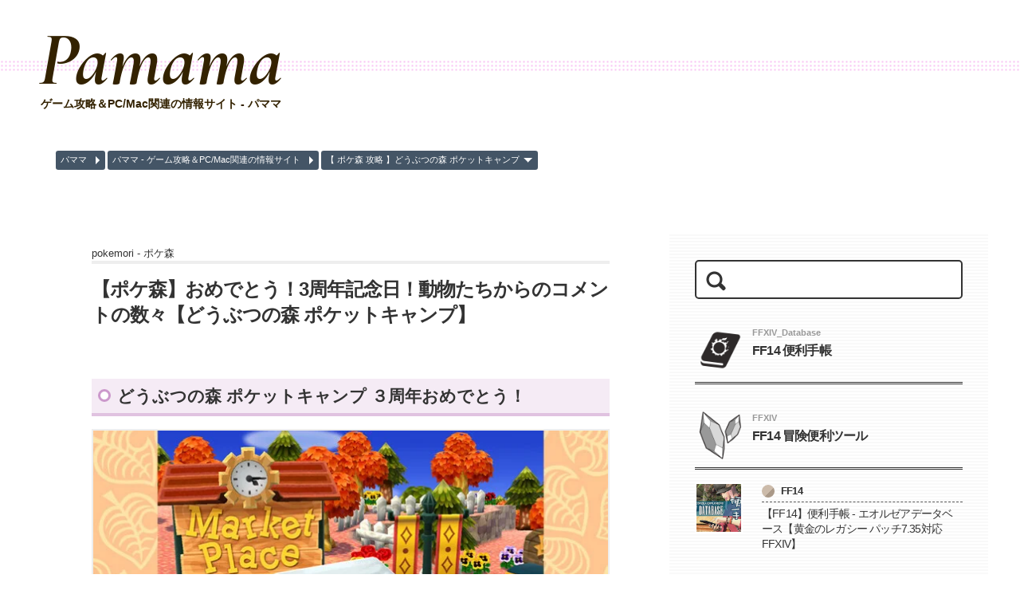

--- FILE ---
content_type: text/html;charset=utf-8
request_url: https://www.mtgames.jp/contents/POKEMORI-3RDANNIVERSARY.html
body_size: 6534
content:
<!doctype html>
<html lang="jp">
<head>
<script async src="/style/js/intersection-observer.js"></script>
<meta http-equiv="X-UA-Compatible" content="IE=edge">
<title>【ポケ森】おめでとう！3周年記念日！動物たちからのコメントの数々【どうぶつの森 ポケットキャンプ】 - パママ | ゲーム攻略＆PC/Mac関連情報サイト</title>
<link rel="preload" href="/style/fonts/CormorantGaramond-BoldItalic.woff" as="font" type="font/woff" crossorigin>
<link rel="stylesheet" href="/style/css/style.css?ver=20240829001">
<link rel="stylesheet" href="/style/css/deco.css?ver=20240903001">
<script async src="https://pagead2.googlesyndication.com/pagead/js/adsbygoogle.js?client=ca-pub-6241680019733849"
     crossorigin="anonymous"></script>
<script async src="https://fundingchoicesmessages.google.com/i/pub-6241680019733849?ers=1" nonce="D1fPuj9ryXyckhKjWYFCOw"></script><script nonce="D1fPuj9ryXyckhKjWYFCOw">(function() {function signalGooglefcPresent() {if (!window.frames['googlefcPresent']) {if (document.body) {const iframe = document.createElement('iframe'); iframe.style = 'width: 0; height: 0; border: none; z-index: -1000; left: -1000px; top: -1000px;'; iframe.style.display = 'none'; iframe.name = 'googlefcPresent'; document.body.appendChild(iframe);} else {setTimeout(signalGooglefcPresent, 0);}}}signalGooglefcPresent();})();</script>
<link rel="canonical" href="https://www.mtgames.jp/contents/POKEMORI-3RDANNIVERSARY.html">
</head>

<body>

<div id="fndFrame">
<!--T FRAME Start-->
<div id="tFrame">
<a id="mtTOPF" href="//www.mtgames.jp">
<span class="mtTOP-Logo">Pamama</span>
<span class="fb" id="mtTOP-cf">ゲーム攻略＆PC/Mac関連の情報サイト - パママ</span>
</a>
</div>
<!--T FRAME END-->
<div id="sroot" itemscope itemtype="http://schema.org/BreadcrumbList">
<span itemprop="itemListElement" itemscope itemtype="http://schema.org/ListItem"><a href="/" itemprop="item"><span itemprop="name">パママ</span></a><meta itemprop="position" content="1"></span>
<span itemprop="itemListElement" itemscope itemtype="http://schema.org/ListItem"><a href="/" itemprop="item"><span itemprop="name">パママ - ゲーム攻略＆PC/Mac関連の情報サイト</span></a><meta itemprop="position" content="2"></span>
<span itemprop="itemListElement" itemscope itemtype="http://schema.org/ListItem"><a href="/contents/POKEMORI-INDEX.html" itemprop="item"><span itemprop="name">【 ポケ森 攻略 】どうぶつの森 ポケットキャンプ</span></a><meta itemprop="position" content="3"></span>
</div>
<!--C FRAME Start-->
<div id="cFrame">
<!--Main FRAME Start-->
<div id="main" itemscope itemtype="http://schema.org/Article" class="sticky">
<div id="contentsFrame" itemprop="articleBody">
<div id="topics">
<div class="ccateg">pokemori - <span itemprop="articleSection">ポケ森</span></div>
<h1 itemprop="name">【ポケ森】おめでとう！3周年記念日！動物たちからのコメントの数々【どうぶつの森 ポケットキャンプ】</h1>
</div>
<div class="capture" id="CAP1605942143">
<div class="capTitle">どうぶつの森 ポケットキャンプ ３周年おめでとう！</div>
<div class="capImg" style="padding-bottom:75%;">
<img itemprop="image" src="/data/capture/pict/CAP1605942143.webp" alt="Image" style="aspect-ratio:650/488">
</div>
<div class="capLetter">
<p>今日は『どうぶつの森 ポケットキャンプ （ポケ森）』の3周年記念日ということで、ポケ森のゲーム内もお祝いムードで盛り上がってましたね！</p>
<p>「こもれび広場」に居るしずえさんもフォーマルな装いで素敵♪</p>
<p>たくさんのどうぶつ達がお祝いのコメントを寄せていたので、一部紹介しますね♪</p>
</div>
</div>
<div class="adsSet">
<ins class="adsbygoogle"
     style="display:block; text-align:center;"
     data-ad-client="ca-pub-6241680019733849"
     data-ad-slot="1271565010"
     data-ad-format="auto"
     data-full-width-responsive="true"></ins>
</div>
<div class="capborder adspace" id="firstCB">&nbsp;</div>
<div id="ciEmv">
<div id="capIndex">
<div class="ciTag">目次</div>
<ol>
<li><a href="#CAP1605942143">どうぶつの森 ポケットキャンプ ３周年おめでとう！</a></li>
<li><a href="#CAP1605951904">どうぶつたちとのふれあいが楽しいね♪</a></li>
</ol>
<a class="ciBtn" onClick="ciBtn(this);"><span id="ciComm" class="fb">目次の全表示</span></a>
</div>
</div>
<div class="capborder adspace">&nbsp;</div>
<div class="capture adspace" id="CAP1605943361">
<div class="capImg" style="padding-bottom:97%;">
<img itemprop="image" src="/data/capture/pict/CAP1605943361.webp" loading="lazy" alt="Image" style="aspect-ratio:650/634">
<div class="capimgFrom">出展：げんき系の女の子・タンタン</div>
</div>
<div class="capLetter">
</div>
</div>
<div class="capborder adspace">&nbsp;</div>
<div class="capture adspace" id="CAP1605944599">
<div class="capImg" style="padding-bottom:45%;">
<img itemprop="image" src="/data/capture/pict/CAP1605944599.webp" loading="lazy" alt="Image" style="aspect-ratio:650/293">
<div class="capimgFrom">出展：ぼんやり系の男の子・リッキー</div>
</div>
<div class="capLetter">
</div>
</div>
<div class="capborder adspace">&nbsp;</div>
<div class="capture adspace" id="CAP1605944839">
<div class="capImg" style="padding-bottom:40%;">
<img itemprop="image" src="/data/capture/pict/CAP1605944839.webp" loading="lazy" alt="Image" style="aspect-ratio:650/260">
<div class="capimgFrom">出展：キザ系の男の子・ジュン</div>
</div>
<div class="capLetter">
</div>
</div>
<div class="capborder adspace">&nbsp;</div>
<div class="capture adspace" id="CAP1605950909">
<div class="capImg" style="padding-bottom:97%;">
<img itemprop="image" src="/data/capture/pict/CAP1605950909.webp" loading="lazy" alt="Image" style="aspect-ratio:650/634">
<div class="capimgFrom">出展：アネキ系の女の子・ジェシカ</div>
</div>
<div class="capLetter">
</div>
</div>
<div class="capborder adspace">&nbsp;</div>
<div class="capture adspace" id="CAP1605951435">
<div class="capImg" style="padding-bottom:40%;">
<img itemprop="image" src="/data/capture/pict/CAP1605951435.webp" loading="lazy" alt="Image" style="aspect-ratio:650/260">
<div class="capimgFrom">出展：ハキハキ系の男の子・ちゃちゃまる</div>
</div>
<div class="capLetter">
</div>
</div>
<div class="capborder adspace">&nbsp;</div>
<div class="capture adspace" id="CAP1605951904">
<div class="capTitle">どうぶつたちとのふれあいが楽しいね♪</div>
<div class="capImg" style="padding-bottom:114%;">
<img itemprop="image" src="/data/capture/pict/CAP1605951904.webp" loading="lazy" alt="Image" style="aspect-ratio:650/745">
<div class="capimgFrom">出展：げんき系の女の子・アップル</div>
</div>
<div class="capLetter">
<p>毎日スマホをポチポチするだけと思う日もあるけれど（笑）、こうやっていろんなセリフやコメントがあると、「どうぶつたちと触れ合ってる」っていう感覚があって楽しいね♪</p>
<p>みんなも自分のキャンプやコテージに居る動物や外にテントを張ってキャンプしているどうぶつたちに話しかけてみてくださいね。</p>
<p>「どうぶつの森・ポケットキャンプ」3周年おめでとう！！！</p>
<p></p>
</div>
</div>
<div class="pageNavi">
<div class="pnIns">
<a href="/contents/POKEMORI-INDEX.html">
<span class="pnImg lozad nav2" data-background-image="/data/contents/thums/POKEMORI-INDEX.webp">&nbsp;</span>
<span class="pnStr fb">上へ</span>
</a>
</div>
</div>
<div class="RelatedEntries">
<div class="heading fb fsml">更新記事</div>
<a href="/contents/FF14-011-FREE-COMPANY-VENTURES-MAP.html">
<span class="reImg">
<img src="/data/contents/thum/FF14-011-FREE-COMPANY-VENTURES-MAP.webp" alt="FF14" loading="lazy">
</span>
<span class="reType fss fb">FF14</span>
<span class="reTitle fb ">【FF14】最新パッチ7.4対応！潜水艦の全海路と飛空挺全航路のまとめ！【フリーカンパニー・サブマリンボイジャー】</span>
</a>
<a href="/contents/FF14-FISHING.html">
<span class="reImg">
<img src="/data/contents/thum/FF14-FISHING.webp" alt="FF14" loading="lazy">
</span>
<span class="reType fss fb">FF14</span>
<span class="reTitle fb ">【FF14 釣り】パッチ7.4対応！ヌシ＆オオヌシ釣り攻略 - 一覧リスト・場所・時間・天候・条件など まとめ</span>
</a>
<a href="/contents/FF14-104-V74-NEW-GRAND-COMPANY-GEAR.html">
<span class="reImg">
<img src="/data/contents/thum/FF14-104-V74-NEW-GRAND-COMPANY-GEAR.webp" alt="FF14" loading="lazy">
</span>
<span class="reType fss fb">FF14</span>
<span class="reTitle fb ">【FF14】全ジョブ対応！パッチ7.4 新式装備「コートリーラヴァー装備」一式（IL770）の必要素材一覧</span>
</a>
<a href="/contents/FF14-103-GATHERER-ROUTE-VER74-LEGEND.html">
<span class="reImg">
<img src="/data/contents/thum/FF14-103-GATHERER-ROUTE-VER74-LEGEND.webp" alt="FF14" loading="lazy">
</span>
<span class="reType fss fb">FF14</span>
<span class="reTitle fb ">【FF14】パッチ7.4 伝説素材（新式IL770用素材）の時間タイマー付き！タイムテーブル</span>
</a>
<a href="/ff14/">
<span class="reImg">
<img src="/data/contents/thum/FF14-DATABASE.webp" alt="FF14" loading="lazy">
</span>
<span class="reType fss fb">FF14</span>
<span class="reTitle fb ">【FF14】便利手帳 - エオルゼアデータベース【黄金のレガシー パッチ7.35対応 FFXIV】</span>
</a>
<a href="/ff14/island/cw_weekly/">
<span class="reImg">
<img src="/data/contents/thum/FF14-DATABASE-ISLAND-CW-WEEKLY.webp" alt="FF14" loading="lazy">
</span>
<span class="reType fss fb">FF14</span>
<span class="reTitle fb ">【FF14 / FFXIV】今週と来週のスケジュール２週間分を一気に登録！おすすめ無人島・開拓工房スケジュール【パッチ7.x対応 / 毎週更新中】</span>
</a>
<a href="/ff14/island/cw_felicitous/">
<span class="reImg">
<img src="/data/contents/thum/FF14-DATABASE-ISLAND-NEKO.webp" alt="FF14" loading="lazy">
</span>
<span class="reType fss fb">FF14</span>
<span class="reTitle fb ">【FF14攻略】無人島の開拓工房・ねこみみさんのおねがいスケジュールメーカー</span>
</a>
<a href="/contents/FF14-102-GATHERER-ROUTE-VER73-LEGEND.html">
<span class="reImg">
<img src="/data/contents/thum/FF14-102-GATHERER-ROUTE-VER73-LEGEND.webp" alt="FF14" loading="lazy">
</span>
<span class="reType fss fb">FF14</span>
<span class="reTitle fb ">【FF14】パッチ7.3 刻限・伝説素材（ギャザクラIL750用素材）の時間タイマー付き！タイムテーブル</span>
</a>
<a href="/contents/FF14-101-MOOGLE-TREASURE-TROVE-202507.html">
<span class="reImg">
<img src="/data/contents/thum/FF14-101-MOOGLE-TREASURE-TROVE-202507.webp" alt="FF14" loading="lazy">
</span>
<span class="reType fss fb">FF14</span>
<span class="reTitle fb ">【FF14攻略】モグコレ2025「奇譚の探究者」まとめ＆報酬アイテム！</span>
</a>
<a href="/ff14/weather/">
<span class="reImg">
<img src="/data/contents/thum/FF14-DATABASE-WEATHER.webp" alt="FF14" loading="lazy">
</span>
<span class="reType fss fb">FF14</span>
<span class="reTitle fb ">【FF14】パッチ7.25対応！エオルゼア各エリアの天気がひと目で分かる「エオルゼア天気予報」！</span>
</a>
<a href="/contents/FF14-OCCULT-CRESCENT-SOUTH-HORN.html">
<span class="reImg">
<img src="/data/contents/thum/FF14-OCCULT-CRESCENT-SOUTH-HORN.webp" alt="FF14" loading="lazy">
</span>
<span class="reType fss fb">FF14</span>
<span class="reTitle fb ">【FF14】クレセントアイル：南征編 - 三日月島南部のマップと天気予報付き</span>
</a>
<a href="/contents/FF14-100-MAMOOL-JA-TRIBE-QUEST.html">
<span class="reImg">
<img src="/data/contents/thum/FF14-100-MAMOOL-JA-TRIBE-QUEST.webp" alt="FF14" loading="lazy">
</span>
<span class="reType fss fb">FF14</span>
<span class="reTitle fb ">【FF14 友好部族クエ】パッチ7.25実装！マムージャ族の友好部族クエ開放場所＆報酬アイテムまとめ【ミニオン】</span>
</a>
<a href="/ff14/cosmic/">
<span class="reImg">
<img src="/data/contents/thum/FF14-DATABASE-COSMIC-MISSION.webp" alt="FF14" loading="lazy">
</span>
<span class="reType fss fb">FF14</span>
<span class="reTitle fb ">【FF14攻略】FF14 コスモミッション 攻略 マクロ - コスモミッション一覧【コスモエクスプローラー】</span>
</a>
<a href="/contents/FF14-COSMO-TOOLS-GATHERER.html">
<span class="reImg">
<img src="/data/contents/thum/FF14-COSMO-TOOLS-GATHERER.webp" alt="FF14" loading="lazy">
</span>
<span class="reType fss fb">FF14</span>
<span class="reTitle fb ">【FF14】コスモツールの最適な作り方 / 強化方法まとめ - ギャザラー編</span>
</a>
<a class="reMore fb" href="/contents/INDEX-RENEWAL.html">更新記事をもっと見る</a>
<div class="space">&nbsp;</div>
</div>
</div>
</div>
<!--Main FRAME END-->
<!--Sub FRAME Start-->
<div id="sub" class="sticky">
<div id="sub-ins">
<form action="/sea/" accept-charset="utf-8" class="smSearch">
<input type="submit" name="sa" class="csb-sm" value="Search">
<input type="text" name="q" class="csb-key" value="">
</form>
<ul class="subMenu">
<li class="smhBox">
<a class="smHead" href="/ff14/item/">
<span class="ctgLogo lozad" data-background-image="/data/ctg_icon/FF14-DATABASE-ITEM.png">&nbsp;</span>
<span class="smhTitle">
<span class="sacra block">FFXIV_Database</span><span class="block">FF14 便利手帳</span>
</span>
</a>
</li>
</ul>
<ul class="subMenu">
<li class="smhBox">
<a class="smHead" href="/contents/FF14-ADVANCED-TOOLS.html">
<span class="ctgLogo lozad" data-background-image="/data/ctg_icon/FF14-ADVANCED-TOOLS.png">&nbsp;</span>
<span class="smhTitle">
<span class="sacra block">FFXIV</span><span class="block">FF14 冒険便利ツール</span>
</span>
</a>
</li>
<li class="smoBox">
<a href="/ff14/" class="smOne">
<span class="smImg block"><img src="/data/contents/thum/FF14-DATABASE.webp" alt="FF14" loading="lazy"></span>
<span class="smTitle block">
<span class="smCateg block">FF14</span>
<span class="smIns block">【FF14】便利手帳 - エオルゼアデータベース【黄金のレガシー パッチ7.35対応 FFXIV】</span>
</span>
</a>
</li>
<li class="smoBox">
<a href="/ff14/contents/" class="smOne">
<span class="smImg block"><img src="/data/contents/thum/FF14-DATABASE-CONTENTS.webp" alt="FF14" loading="lazy"></span>
<span class="smTitle block">
<span class="smCateg block">FF14</span>
<span class="smIns block">【FF14】ID・討滅戦・レイド概要＆報酬アイテム【データベース】</span>
</span>
</a>
</li>
<li class="smoBox">
<a href="/ff14/ocean_fishing/" class="smOne">
<span class="smImg block"><img src="/data/contents/thum/FF14-DATABASE-OCEAN-FISHING.webp" alt="FF14" loading="lazy"></span>
<span class="smTitle block">
<span class="smCateg block">FF14</span>
<span class="smIns block">【FF14 釣り】オーシャンフィッシングの航路の釣り方・餌</span>
</span>
</a>
</li>
<li class="smoBox">
<a href="/contents/FF14-011-FREE-COMPANY-VENTURES-MAP.html" class="smOne">
<span class="smImg block"><img src="/data/contents/thum/FF14-011-FREE-COMPANY-VENTURES-MAP.webp" alt="FF14" loading="lazy"></span>
<span class="smTitle block">
<span class="smCateg block">FF14</span>
<span class="smIns block">【FF14】最新パッチ7.4対応！潜水艦の全海路と飛空挺全航路のまとめ！【フリーカンパニー・サブマリンボイジャー】</span>
</span>
</a>
</li>
<li class="smoBox">
<a href="/ff14/cosmic/" class="smOne">
<span class="smImg block"><img src="/data/contents/thum/FF14-DATABASE-COSMIC-MISSION.webp" alt="FF14" loading="lazy"></span>
<span class="smTitle block">
<span class="smCateg block">FF14</span>
<span class="smIns block">【FF14攻略】コスモミッション一覧【コスモエクスプローラー】</span>
</span>
</a>
</li>
<li class="smoBox">
<a href="/contents/FF14-FISHING.html" class="smOne">
<span class="smImg block"><img src="/data/contents/thum/FF14-FISHING.webp" alt="FF14" loading="lazy"></span>
<span class="smTitle block">
<span class="smCateg block">FF14</span>
<span class="smIns block">【FF14 釣り】パッチ7.4対応！ヌシ＆オオヌシ釣り攻略 - 一覧リスト・場所・時間・天候・条件など まとめ</span>
</span>
</a>
</li>
<li class="smoBox">
<a href="/ff14/housing/" class="smOne">
<span class="smImg block"><img src="/data/contents/thum/FF14-DATABASE-HOUSING.webp" alt="FF14" loading="lazy"></span>
<span class="smTitle block">
<span class="smCateg block">FF14</span>
<span class="smIns block">【FF14】ハウジング抽選販売スケジュールカレンダー＆等級付き地図 / マップ</span>
</span>
</a>
</li>
<li class="smoBox">
<a href="/ff14/materials/" class="smOne">
<span class="smImg block"><img src="/data/contents/thum/FF14-DATABASE-MATERIALS.webp" alt="FF14" loading="lazy"></span>
<span class="smTitle block">
<span class="smCateg block">FF14</span>
<span class="smIns block">【FF14 / FFXIV】制作アイテムの元素材を一発計算できるツール・最大20件まで同時検索【クラフター レベル上げ グラカン納品に便利】</span>
</span>
</a>
</li>
<li class="smoBox">
<a href="/contents/FF14-074-GATHERER-ROUTE-VER7.html" class="smOne">
<span class="smImg block"><img src="/data/contents/thum/FF14-074-GATHERER-ROUTE-VER7.webp" alt="FF14" loading="lazy"></span>
<span class="smTitle block">
<span class="smCateg block">FF14</span>
<span class="smIns block">【FF14 パッチ7.x 紫貨】時間タイマー付き！ギャザラースクリップ紫貨 用収集品の地図（場所）＆タイムテーブル</span>
</span>
</a>
</li>
<li class="smoBox">
<a href="/ff14/island/cw_felicitous/" class="smOne">
<span class="smImg block"><img src="/data/contents/thum/FF14-DATABASE-ISLAND-NEKO.webp" alt="FF14" loading="lazy"></span>
<span class="smTitle block">
<span class="smCateg block">FF14</span>
<span class="smIns block">【FF14攻略】無人島の開拓工房・ねこみみさんのおねがいスケジュールメーカー</span>
</span>
</a>
</li>
<li class="smoBox">
<a href="/ff14/island/craftworks/" class="smOne">
<span class="smImg block"><img src="/data/contents/thum/FF14-DATABASE-ISLAND-CRAFT.webp" alt="FF14" loading="lazy"></span>
<span class="smTitle block">
<span class="smCateg block">FF14</span>
<span class="smIns block">【FF14 / FFXIV】ひと目で分かる無人島・開拓工房スケジュールメーカー！パッチ7.x対応【島産品・貿易ツール】</span>
</span>
</a>
</li>
<li class="smoBox">
<a href="/ff14/island/cw_weekly/" class="smOne">
<span class="smImg block"><img src="/data/contents/thum/FF14-DATABASE-ISLAND-CW-WEEKLY.webp" alt="FF14" loading="lazy"></span>
<span class="smTitle block">
<span class="smCateg block">FF14</span>
<span class="smIns block">【FF14 / FFXIV】今週と来週のスケジュール２週間分を一気に登録！おすすめ無人島・開拓工房スケジュール【パッチ7.x対応 / 毎週更新中】</span>
</span>
</a>
</li>
<li class="smoBox">
<a href="/contents/FF14-043-SPLENDOROUS-TOOLS.html" class="smOne">
<span class="smImg block"><img src="/data/contents/thum/FF14-043-SPLENDOROUS-TOOLS.webp" alt="FF14" loading="lazy"></span>
<span class="smTitle block">
<span class="smCateg block">FF14</span>
<span class="smIns block">【FF14攻略】パッチ6.5x対応！ギャザクラ武器「モーエンツール」制作方法＆制作マクロまとめ</span>
</span>
</a>
</li>
<li class="smoBox">
<a href="/contents/FF14-030-GUILDLEVE.html" class="smOne">
<span class="smImg block"><img src="/data/contents/thum/FF14-030-GUILDLEVE.webp" alt="FF14" loading="lazy"></span>
<span class="smTitle block">
<span class="smCateg block">FF14</span>
<span class="smIns block">【FF14ギルドリーヴ】クラフターのギルドリーヴの受注レベル・場所・納品アイテム一覧</span>
</span>
</a>
</li>
<li class="smmBox">
<a href="/contents/FF14-ADVANCED-TOOLS.html" class="smMore fb">すべての記事を見る (20)</a>
</li>
</ul>
<ul class="subMenu">
<li class="smhBox">
<a class="smHead" href="/contents/FF14-INDEX.html">
<span class="ctgLogo lozad" data-background-image="/data/ctg_icon/FF14-INDEX.png">&nbsp;</span>
<span class="smhTitle">
<span class="sacra block">FFXIV</span><span class="block">FF14</span>
</span>
</a>
</li>
<li class="smoBox">
<a href="/contents/FF14-104-V74-NEW-GRAND-COMPANY-GEAR.html" class="smOne">
<span class="smImg block"><img src="/data/contents/thum/FF14-104-V74-NEW-GRAND-COMPANY-GEAR.webp" alt="FF14" loading="lazy"></span>
<span class="smTitle block">
<span class="smCateg block">FF14</span>
<span class="smIns block">【FF14】全ジョブ対応！パッチ7.4 新式装備「コートリーラヴァー装備」一式（IL770）の必要素材一覧</span>
</span>
</a>
</li>
<li class="smoBox">
<a href="/contents/FF14-103-GATHERER-ROUTE-VER74-LEGEND.html" class="smOne">
<span class="smImg block"><img src="/data/contents/thum/FF14-103-GATHERER-ROUTE-VER74-LEGEND.webp" alt="FF14" loading="lazy"></span>
<span class="smTitle block">
<span class="smCateg block">FF14</span>
<span class="smIns block">【FF14】パッチ7.4 伝説素材（新式IL770用素材）の時間タイマー付き！タイムテーブル</span>
</span>
</a>
</li>
<li class="smoBox">
<a href="/contents/FF14-102-GATHERER-ROUTE-VER73-LEGEND.html" class="smOne">
<span class="smImg block"><img src="/data/contents/thum/FF14-102-GATHERER-ROUTE-VER73-LEGEND.webp" alt="FF14" loading="lazy"></span>
<span class="smTitle block">
<span class="smCateg block">FF14</span>
<span class="smIns block">【FF14】パッチ7.3 刻限・伝説素材（ギャザクラIL750用素材）の時間タイマー付き！タイムテーブル</span>
</span>
</a>
</li>
<li class="smoBox">
<a href="/contents/FF14-101-MOOGLE-TREASURE-TROVE-202507.html" class="smOne">
<span class="smImg block"><img src="/data/contents/thum/FF14-101-MOOGLE-TREASURE-TROVE-202507.webp" alt="FF14" loading="lazy"></span>
<span class="smTitle block">
<span class="smCateg block">FF14</span>
<span class="smIns block">【FF14攻略】モグコレ2025「奇譚の探究者」まとめ＆報酬アイテム！</span>
</span>
</a>
</li>
<li class="smoBox">
<a href="/contents/FF14-OCCULT-CRESCENT-SOUTH-HORN.html" class="smOne">
<span class="smImg block"><img src="/data/contents/thum/FF14-OCCULT-CRESCENT-SOUTH-HORN.webp" alt="FF14" loading="lazy"></span>
<span class="smTitle block">
<span class="smCateg block">FF14</span>
<span class="smIns block">【FF14】クレセントアイル：南征編 - 三日月島南部のマップと天気予報付き</span>
</span>
</a>
</li>
<li class="smoBox">
<a href="/contents/FF14-099-EGG-HUNT-2025.html" class="smOne">
<span class="smImg block"><img src="/data/contents/thum/FF14-099-EGG-HUNT-2025.webp" alt="FF14" loading="lazy"></span>
<span class="smTitle block">
<span class="smCateg block">FF14</span>
<span class="smIns block">【FF14攻略】シーズナルイベント「エッグハント2025」開放クエスト＆報酬アイテムまとめ</span>
</span>
</a>
</li>
<li class="smoBox">
<a href="/contents/FF14-098-GATHERER-ROUTE-VER72-LEGEND.html" class="smOne">
<span class="smImg block"><img src="/data/contents/thum/FF14-098-GATHERER-ROUTE-VER72-LEGEND.webp" alt="FF14" loading="lazy"></span>
<span class="smTitle block">
<span class="smCateg block">FF14</span>
<span class="smIns block">【FF14】パッチ7.2 伝説素材（新式IL740素材用）の時間タイマー付き！タイムテーブル</span>
</span>
</a>
</li>
<li class="smoBox">
<a href="/contents/FF14-097-V72-NEW-GRAND-COMPANY-GEAR.html" class="smOne">
<span class="smImg block"><img src="/data/contents/thum/FF14-097-V72-NEW-GRAND-COMPANY-GEAR.webp" alt="FF14" loading="lazy"></span>
<span class="smTitle block">
<span class="smCateg block">FF14</span>
<span class="smIns block">【FF14】全ジョブ対応！パッチ7.2 新式装備「セレモニアル装備」一式（IL740）の必要素材一覧＆制作マクロ</span>
</span>
</a>
</li>
<li class="smoBox">
<a href="/contents/FF14-096-MOOGLE-TREASURE-TROVE-202503.html" class="smOne">
<span class="smImg block"><img src="/data/contents/thum/FF14-096-MOOGLE-TREASURE-TROVE-202503.webp" alt="FF14" loading="lazy"></span>
<span class="smTitle block">
<span class="smCateg block">FF14</span>
<span class="smIns block">【FF14攻略】モグコレ2025「幻想と邂逅」まとめ＆報酬アイテム！</span>
</span>
</a>
</li>
<li class="smoBox">
<a href="/contents/FF14-095-LITTLE-LADIES-DAY.html" class="smOne">
<span class="smImg block"><img src="/data/contents/thum/FF14-095-LITTLE-LADIES-DAY.webp" alt="FF14" loading="lazy"></span>
<span class="smTitle block">
<span class="smCateg block">FF14</span>
<span class="smIns block">【FF14攻略】シーズナルイベント「プリンセスデー2025」開放クエスト＆報酬アイテムまとめ</span>
</span>
</a>
</li>
<li class="smoBox">
<a href="/contents/FF14-094-VALENTIONES-DAY-2025.html" class="smOne">
<span class="smImg block"><img src="/data/contents/thum/FF14-094-VALENTIONES-DAY-2025.webp" alt="FF14" loading="lazy"></span>
<span class="smTitle block">
<span class="smCateg block">FF14</span>
<span class="smIns block">【FF14攻略】シーズナルイベント「ヴァレンティオンデー2025」開放クエスト＆報酬アイテムまとめ</span>
</span>
</a>
</li>
<li class="smoBox">
<a href="/contents/FF14-093-HEAVENSTURN-2025.html" class="smOne">
<span class="smImg block"><img src="/data/contents/thum/FF14-093-HEAVENSTURN-2025.webp" alt="FF14" loading="lazy"></span>
<span class="smTitle block">
<span class="smCateg block">FF14</span>
<span class="smIns block">【FF14攻略】シーズナルイベント「降神際2025」開放クエスト＆報酬アイテムまとめ</span>
</span>
</a>
</li>
<li class="smoBox">
<a href="/contents/FF14-091-STARLIGHT-CELEBRATION.html" class="smOne">
<span class="smImg block"><img src="/data/contents/thum/FF14-091-STARLIGHT-CELEBRATION.webp" alt="FF14" loading="lazy"></span>
<span class="smTitle block">
<span class="smCateg block">FF14</span>
<span class="smIns block">【FF14攻略】シーズナルイベント「星芒祭2024」まとめ</span>
</span>
</a>
</li>
<li class="smoBox">
<a href="/contents/FF14-088-ALL-SAITS-WAKE.html" class="smOne">
<span class="smImg block"><img src="/data/contents/thum/FF14-088-ALL-SAITS-WAKE.webp" alt="FF14" loading="lazy"></span>
<span class="smTitle block">
<span class="smCateg block">FF14</span>
<span class="smIns block">【FF14攻略】ハロウィンシーズン恒例のシーズナルイベント「守護天節2024」まとめ＆報酬アイテム</span>
</span>
</a>
</li>
<li class="smoBox">
<a href="/contents/FF14-087-MOOGLE-TREASURE-TROVE-202410.html" class="smOne">
<span class="smImg block"><img src="/data/contents/thum/FF14-087-MOOGLE-TREASURE-TROVE-202410.webp" alt="FF14" loading="lazy"></span>
<span class="smTitle block">
<span class="smCateg block">FF14</span>
<span class="smIns block">【FF14攻略】モグコレ2024「黄金の魔典」まとめ＆報酬アイテム！</span>
</span>
</a>
</li>
<li class="smmBox">
<a href="/contents/FF14-INDEX.html" class="smMore fb">すべての記事を見る (83)</a>
</li>
</ul>
<ul class="subMenu">
<li class="smhBox">
<a class="smHead" href="/contents/SUIKA-INDEX.html">
<span class="ctgLogo lozad" data-background-image="/data/ctg_icon/SUIKA-INDEX.png">&nbsp;</span>
<span class="smhTitle">
<span class="sacra block">Suika</span><span class="block">スイカゲーム</span>
</span>
</a>
</li>
</ul>
<ul class="subMenu">
<li class="smhBox">
<a class="smHead" href="https://www.youtube.com/channel/UCz61cDfL2y918MjyrNJuKcw" target="_blank">
<span class="ctgLogo lozad" data-background-image="/data/ctg_icon/MOTTA-CHANNEL.png">&nbsp;</span>
<span class="smhTitle">
<span class="sacra block">YouTube</span><span class="block">パママ CH</span>
</span>
</a>
</li>
</ul>
<ul class="subMenu">
<li class="smhBox">
<a class="smHead" href="/atsumori/">
<span class="ctgLogo lozad" data-background-image="/data/ctg_icon/ATSUMORI-INDEX.png">&nbsp;</span>
<span class="smhTitle">
<span class="sacra block">ACNH</span><span class="block">あつまれ どうぶつの森</span>
</span>
</a>
</li>
<li class="smoBox">
<a href="/atsumori/kabu-tools/" class="smOne">
<span class="smImg block"><img src="/data/contents/thum/ALT-ATSUMORI-KABU-TOOLS.webp" alt="あつ森" loading="lazy"></span>
<span class="smTitle block">
<span class="smCateg block">あつ森</span>
<span class="smIns block">【あつ森 株価】あつまれ どうぶつの森 カブ価 予測 ツール【株の仕組みと予測】</span>
</span>
</a>
</li>
<li class="smmBox">
<a href="/atsumori/" class="smMore fb">すべての記事を見る</a>
</li>
</ul>
<ul class="subMenu">
<li class="smhBox">
<a class="smHead" href="/contents/GAME-INFO.html">
<span class="ctgLogo lozad" data-background-image="/data/ctg_icon/def.png">&nbsp;</span>
<span class="smhTitle">
<span class="sacra block">Game</span><span class="block">ゲーム関連情報</span>
</span>
</a>
</li>
<li class="smoBox">
<a href="/contents/GAME-013-GAMING-NOTE-PC.html" class="smOne">
<span class="smImg block"><img src="/data/contents/thum/GAME-013-GAMING-NOTE-PC.webp" alt="ゲーム情報" loading="lazy"></span>
<span class="smTitle block">
<span class="smCateg block">ゲーム情報</span>
<span class="smIns block">FF14が快適に動く「格安」ゲーミングノートPC発見！</span>
</span>
</a>
</li>
<li class="smoBox">
<a href="/contents/GAME-012-PS4-SSHD.html" class="smOne">
<span class="smImg block"><img src="/data/contents/thum/GAME-012-PS4-SSHD.webp" alt="ゲーム情報" loading="lazy"></span>
<span class="smTitle block">
<span class="smCateg block">ゲーム情報</span>
<span class="smIns block">PS4読み込み速度改善！内蔵HDDのSDD交換方法</span>
</span>
</a>
</li>
<li class="smoBox">
<a href="/contents/GAME-011-PS5-CONTROLLER-FIX.html" class="smOne">
<span class="smImg block"><img src="/data/contents/thum/GAME-011-PS5-CONTROLLER-FIX.webp" alt="ゲーム情報" loading="lazy"></span>
<span class="smTitle block">
<span class="smCateg block">ゲーム情報</span>
<span class="smIns block">【PS5】コントローラーの分解、修理（部品交換）、組み立て方法【プレイステーション5】</span>
</span>
</a>
</li>
<li class="smmBox">
<a href="/contents/GAME-INFO.html" class="smMore fb">すべての記事を見る (14)</a>
</li>
</ul>
<ul class="subMenu">
<li class="smhBox">
<a class="smHead" href="/contents/PRIVACY-POLICY.html">
<span class="ctgLogo lozad" data-background-image="/data/ctg_icon/PRIVACY-POLICY.png">&nbsp;</span>
<span class="smhTitle">
<span class="sacra block">Security</span><span class="block">プライバシーポリシー</span>
</span>
</a>
</li>
</ul>
</div>
<div class="adsSet">
<!-- Pamama - Menu -->
<ins class="adsbygoogle"
     style="display:block"
     data-ad-client="ca-pub-6241680019733849"
     data-ad-slot="6892398419"
     data-ad-format="auto"
     data-full-width-responsive="true"></ins>
</div>
<a class="closeSubMenu" href="javascript:menuHide();">&nbsp;</a>
</div>
<!--Sub FRAME END-->
</div>
<!--C FRAME End-->
<!--B FRAME Start-->
<div id="bFrame" class="tegaki">COPYRIGHT (c) 2019 - 2026 MTGAMES.JP<br>ALL RIGHTS RESERVED</div>
<!--B FRAME End-->
</div>
<div id="pageCruise">
<a id="pcHome" style="background-image:url(/style/image/ctg/home.png);" href="/"><span class="fb">HOME</span></a>
<a id="pcMenu" style="background-image:url(/style/image/ctg/more.png);" href="javascript:menuSet();"><span class="fb">MENU</span></a>
<a id="pcTop" style="background-image:url(/style/image/ctg/top.png);" href="#"><span class="fb">TOP</span></a>
</div>
<script src="/style/js/lozad.min.js"></script>
<script>
const observer = lozad('.lozad', {rootMargin: '10%', loaded:function(el){
	el.classList.add('fade');
}});
observer.observe();
//document.body.oncopy = function(e) {return false;}
</script>
<script src="/style/js/jquery-3.5.1.min.js"></script>
<script src="/style/js/insBox.js?ver=202403171"></script>
<script src="/style/js/common.js?ver=00011622"></script>
<script src="/style/js/pCruise.js?ver=000156"></script>
<script src="/style/js/scroll.js?ver=20221208001"></script>
<script async src="/style/js/dbCh.js?ver=000221"></script><!-- Global site tag (gtag.js) - Google Analytics -->
<script async src="https://www.googletagmanager.com/gtag/js?id=G-ZT31EKFC66"></script>
<script src="/style/js/analytics.php?ver=20230701002"></script>

</body>

</html>

--- FILE ---
content_type: text/html; charset=UTF-8
request_url: https://www.mtgames.jp/style/js/analytics.php?ver=20230701002
body_size: 355
content:
var setAnalytics = {};
setAnalytics.getIP = function(){return '3.17.206.144';}
setAnalytics.getUA = function(){return 'Mozilla/5.0 Macintosh Intel Mac OS X 10_15_7 AppleWebKit/537.36 Chrome/131.0.0.0 Safari/537.36 ClaudeBot/1.0 +claudebot@anthropic.com';}
setAnalytics.getAccessTime = function(){return '2026/01/20 08:22:26';}

window.dataLayer = window.dataLayer || [];
function gtag(){dataLayer.push(arguments);}
gtag('js', new Date());

gtag('config', 'G-ZT31EKFC66', {
	'custom_map': {
    	'dimension1': 'ip_address',
        'dimension2': 'access_time',
        'dimension3': 'ua',
        'dimension4': 'uri_js',
    },
    'ip_address': setAnalytics.getIP(),
    'access_time': setAnalytics.getAccessTime(),
    'ua': setAnalytics.getUA(),
    'uri_js': location.pathname,
});


--- FILE ---
content_type: text/html; charset=utf-8
request_url: https://www.google.com/recaptcha/api2/aframe
body_size: 259
content:
<!DOCTYPE HTML><html><head><meta http-equiv="content-type" content="text/html; charset=UTF-8"></head><body><script nonce="IREJFfdw65n_ffF387J_MA">/** Anti-fraud and anti-abuse applications only. See google.com/recaptcha */ try{var clients={'sodar':'https://pagead2.googlesyndication.com/pagead/sodar?'};window.addEventListener("message",function(a){try{if(a.source===window.parent){var b=JSON.parse(a.data);var c=clients[b['id']];if(c){var d=document.createElement('img');d.src=c+b['params']+'&rc='+(localStorage.getItem("rc::a")?sessionStorage.getItem("rc::b"):"");window.document.body.appendChild(d);sessionStorage.setItem("rc::e",parseInt(sessionStorage.getItem("rc::e")||0)+1);localStorage.setItem("rc::h",'1768864949353');}}}catch(b){}});window.parent.postMessage("_grecaptcha_ready", "*");}catch(b){}</script></body></html>

--- FILE ---
content_type: text/css
request_url: https://www.mtgames.jp/style/css/style.css?ver=20240829001
body_size: 5506
content:
@charset "UTF-8"; html, body { height:100%} body {padding:0; margin:0;} body * {box-sizing:border-box;} img{image-rendering:-webkit-optimize-contrast;} a {color:#04C; text-decoration: none;} a:hover {color:#3CC;} html {font-family:游ゴシック体, 'Yu Gothic', YuGothic, メイリオ, Meiryo, sans-serif;font-kerning: normal; font-size:100%; color:#333; font-weight:400;} .fb {font-family: 游ゴシック体, 'Yu Gothic', YuGothic, 'ヒラギノ角ゴシック Pro', 'Hiragino Kaku Gothic Pro', メイリオ, Meiryo, sans-serif;font-weight:800;} .fss{font-size:0.8rem;} .fssm{font-size:0.9rem;} .fsm{font-size:1rem;} .fsml{font-size:1.25rem;} .fsl{font-size:1.5rem;} .fsxl{font-size:4rem;} input {font-family:Arial,Helvetica,sans-serif;} textarea {font-family:Arial,Helvetica,sans-serif; text-align:left;} select,option {font-family:Arial,Helvetica,sans-serif; text-align:left;} .reset { -webkit-appearance: none; -moz-appearance: none; appearance: none; } .fade {animation-name: fade; animation-duration: 0.5s;} @keyframes fade {from {opacity: 0;} to {opacity: 1;}} .block {display:block;} body{background-attachment: fixed;} #fndFrame{ display: -webkit-flex; display: flex; width:1200px; margin:0 auto; box-sizing:border-box; flex-direction: column; min-height:100vh; overflow:visible; position:relative; } body::after {content:""; display:block; width:100%; height:15px; background: 0 0 / 5px 5px radial-gradient(circle, rgba(239,111,225,0.4) 10%, rgba(28,103,189,0) 50%); top:75px; left:0; position:absolute; z-index:-1; } #tFrame{ position:relative; border-radius:0; } #bFrame{ height:100px; text-align:center; padding:2rem; box-sizing:border-box; font-size:0.8rem; } #cFrame{ box-sizing:border-box; display: -webkit-flex; display: flex; padding-top:3rem; padding-bottom:3rem; -webkit-flex-wrap:nowrap; flex-wrap:nowrap; -webkit-align-items:flex-start; align-items:flex-start; } #main{ width:800px; } #sub{ width:400px; background:linear-gradient(to bottom, rgba(240,240,240,0.4) 50%,rgba(245,245,245,0) 50%); background-size:10px 4px; } .sticky {position: -webkit-sticky; position:sticky; align-self:flex-end; bottom:150px;} #pageCruise{ display:none; } .wrapa {position:absolute; top:0; left:0; width:100%; height:100%; -webkit-touch-callout:none; cursor:pointer;} #z-alert {border:2px solid #333; padding:1rem; margin:2rem auto; border-radius:0.5rem;} #z-alert > div:first-child {margin-bottom:0.5rem;} .snsBox {display:-webkit-flex; display:flex; -webkit-flex-wrap:wrap; flex-wrap:wrap; -webkit-justify-content: space-between; justify-content: space-between; margin:2rem auto;} .snsBox > a.share { display:block; box-sizing:border-box; color:#fff; text-decoration:none; border-radius:3px; padding:0.3rem; line-height:1.5rem; background:0.5rem 0.3rem no-repeat; background-size:auto 1.5rem; padding-left:2.5rem; font-size:0.9rem; margin-bottom:0.5rem; position:relative;} .snsBox > a.follow { display:block; box-sizing:border-box; color:#fff; text-decoration:none; border-radius:3px; height:0; overflow:hidden; padding-top:2.1rem; background:center center no-repeat; background-size:auto 1.5rem; position:relative;} .snsBox > a.instaFo {background: radial-gradient(circle at 40% 350%, #ffdb2c 10%, rgba(255, 105, 34, 0.65) 55%, rgba(255, 88, 96, 0) 70%), linear-gradient(135deg, #427eff 0%, #f13f79 70%);} .snsBox > a.instaFo::after { content:""; position:absolute; display:block; top:0; left:0; bottom:0; right:0; margin:auto; box-sizing:border-box; width:1.7rem; height:1.7rem; background:url(/style/image/sns/instagram_201910.png); background-size:100% auto; pointer-events:none;} #cookiePolicy { width:100%; background:#555; padding:1.5rem; margin-bottom:2rem;} #cookiePolicy > div { max-width:1200px; color:#FFF; margin:0 auto; line-height:1.5rem;} #cookiePolicy > div > a { color:#0CC;} #cookiePolicy a.accBtn { display:inline-block; color:#FFF; border:2px solid #999; text-decoration:none; padding:0 2rem; text-align:center; line-height:1.5rem;} @font-face {font-family:'logo'; src:url('/style/fonts/CormorantGaramond-BoldItalic.woff') format('woff'); font-display:swap;} #mtTOPF {display:block; text-decoration:none; padding-top:1rem;} #mtTOPF > span {display:block; box-sizing:border-box; color:#320;} #mtTOPF > .mtTOP-Logo {font-family:'logo'; font-size:6rem; height:7rem; position:relative; padding-left:0.5rem;} #mtTOP-cf {font-size:0.9rem;line-height:1.3rem; margin:-0.5rem 0.5rem 1rem 0.7rem; font-weight:bold;} #searchBox { width:100%; max-width:1200px; box-sizing:border-box; background:#fff; overflow:hidden; border-radius:1.25rem 1.25rem 0 0; margin:0 auto; padding:0 2rem; } #cse-search-box { display: -webkit-flex; display: flex; width:100%; box-sizing:border-box; border:none; border-bottom:2px solid #eee; overflow:hidden; margin:0 auto; padding:1rem 0 0 0; } #cse-search-box > .csb-key, #cse-search-box > .csb-sm { -webkit-appearance: none; -moz-appearance: none; appearance: none; border:none; display:block; box-sizing:border-box; line-height:2.5rem; overflow:hidden; height:2.5rem; margin:0; font-size:1.1rem; } #cse-search-box > .csb-key{ flex-grow:1; background:#fff; border:none; border-color:#fff; outline: none; } #cse-search-box input{ border:none !important; } #cse-search-box > .csb-sm{ width:2.5rem; border-radius:0; overflow:hidden; border:none; text-indent:20rem; background:url(/style/image/ctg/sea.png) center center no-repeat; background-size:auto 70%; cursor:pointer; } input[type="text"]:focus, input[type="submit"]:focus{ outline: 0; } #sub > a#openMenu {display:none;} #sub-ins { width:336px; max-width:336px !important; margin:2rem auto; } ul.subMenu { list-style:none; padding:0; margin:0 auto; margin-bottom:2rem; } ul.subMenu:last-child{ margin-bottom:0; } ul.subMenu > li { margin:0.5rem 0; box-sizing:border-box; } ul.subMenu > li:last-child{ margin-bottom:0; } ul.subMenu > li > a { position:relative; box-sizing:border-box; margin:0 auto; text-decoration:none; } ul.subMenu span { text-decoration:none; } ul.subMenu > li.smhBox { position:relative; width:100%; border-bottom:3px double #333; min-height:4rem; padding-bottom:0.5rem; margin-bottom:1rem; box-sizing:border-box; } ul.subMenu > li.smhBox > .smHead { position:relative; border-radius:0; display:-webkit-flex; display:flex; align-items:baseline; } ul.subMenu > li.smhBox > .smHead > span.smhTitle { margin-left:0.5rem; } ul.subMenu > li.smhBox > .smHead > span.smhTitle > span { color:#333; } ul.subMenu > li.smhBox > .smHead > span.smhTitle > span:first-child { font-size:0.7rem; line-height:0.7rem; font-weight:800; color:#999; } ul.subMenu > li.smhBox > .smHead > span.smhTitle > span:not(:first-child){ line-height:1.5rem; letter-spacing:-0.05rem; font-weight:bold; margin-top:0.3rem; } ul.subMenu > li.smhBox > .smHead > span.ctgLogo { display:block; width:4rem;height:4rem; min-width:4rem; background:center top no-repeat; background-size:100% auto; overflow:hidden; } ul.subMenu > li.smoBox { position:relative; width:100%; min-height:4rem; } ul.subMenu > li.smoBox > a { display:-webkit-flex; display:flex; align-items: flex-start; justify-content:space-between; } ul.subMenu > li > a, ul.subMenu > li > a:not(.smHead) > span, ul.subMenu > li > a > span > img { position:relative; display:block; } ul.subMenu > li > a > span.smTitle { position:relative; width:75%; left:0; bottom:0; padding:0.2rem 0 1.5rem 0; box-sizing:border-box; } ul.subMenu > li > a > span.smTitle >span.smIns { font-size:0.9rem; margin-top:0.3rem; padding-top:0.3rem; line-height:1.2rem; max-height:3.9rem; color:#333; overflow:hidden; display: -webkit-box; font-weight:normal; -webkit-box-orient: vertical; -webkit-line-clamp: 3; letter-spacing:-0.05rem; border-top:1px dashed #555; } ul.subMenu > li > a > span.smTitle > span.smCateg { display:block; position:relative; color:#333; font-weight:bold; background-size:auto 1rem; padding-left:1.5rem; letter-spacing:-0.05rem; font-size:0.8rem; line-height:1rem; } ul.subMenu > li > a > span.smTitle > span.smCateg::after{ content:''; display:block; position:absolute; width:1rem; height:1rem; border-radius:100%; background:linear-gradient(90deg, #cba 60%, #a98 60%); top:0; left:0; transform:rotate(45deg); } ul.subMenu > li > a > span.smImg { width:18%; display:block; position:relative; box-sizing:border-box; border:2px solid #FFF; height:0; padding-top:18%; overflow:hidden; background:#EEE; } ul.subMenu > li > a > span.smImg > img{ display:block; box-sizing:border-box; width:auto; height:110%; transition: all 800ms 0s ease; position:absolute; top:50%;left:50%; filter: brightness(95%); -webkit-transform: translate(-50%, -50%); transform: translate(-50%, -50%); } ul.subMenu > li.smmBox{ width:100%; margin-bottom:1rem; } ul.subMenu > li.smmBox > a.smMore { overflow:hidden; height:2rem; border-top:1px dashed #666; color: #333; font-size:0.8rem; line-height:2rem; white-space:nowrap; text-align:right; overflow:hidden; width:75%; box-sizing:border-box; margin:0; margin-left:auto; position:relative; } .ctgBoxLink {display:block; margin:2rem auto; padding:1rem; text-decoration:none; background:#fff; border:1px solid #eee;} .ctgBoxLink > img {display:block; width:auto; max-width:100%; height:auto;} .ctgBoxLink > span {display:block; line-height:1.5rem; font-size:0.9rem; text-align:left; color:#333; margin-top:0.8rem;} .closeSubMenu {display:none;} .smSearch { display: flex; position: relative; align-items: center; justify-content: space-between; margin:2rem 0; padding:0; border-radius:5px; overflow: hidden; background: rgba(255, 255, 255, 1); border: 2px solid #333; } .smSearch::after { content: ""; display: block; position: absolute; width: 10px; height: 5px; border-radius:2px; background: #333; left:5px; top:20px; transform-origin: calc(100% + 8px) 50%; transform: rotate(-135deg); } .smSearch input { -webkit-appearance: none; appearance: none; border:none; } .smSearch input:focus {outline: none;} .smSearch input[type='text']{ padding:5px 0; flex-grow: 1; font-size: 1.2rem; } .smSearch input[type='submit']{ box-sizing: border-box; color: transparent; width: 45px; height: 45px; margin: 0; background: radial-gradient(circle at center, transparent 20%, #333 23%, #333 30%, transparent 33%); } #contentsFrame { box-sizing:border-box; width:650px; margin:0 auto; padding:0; } video.mp4 {display:block; width:auto; max-width:100%; height:auto; border:2px solid #eee;} iframe.ifRes { position:absolute; top:0; right:0; width:100%; height:100%; } div.outMedia{ position:relative; width:100%; padding-top:56.25%; margin:2rem auto; } div.ytFrame{position:relative; width:100%; padding-top:56.25%;} div.ytFrame > iframe {position:absolute; top:0;right:0;width:100%;height:100%;} #GmapIns { position:absolute; top:0; right:0; width:100%; height:100%; } div.googleMap{ position:relative; width:100%; padding-top:56.25%; margin:2rem auto; } #topics {margin-bottom:2rem; position:relative;} #topics h1 { font-size:1.5rem; line-height:2rem; text-decoration:none; padding:0; margin:1rem 0 1rem 0; letter-spacing:-1px; color:#333; font-weight:800; } #topics > .date { display:block; position:relative; font-size:1rem; text-align:right; padding:0.2rem; font-family:'tegaki', sans-serif; } #ciEmv {position:relative; background:0 0 / 4px 4px linear-gradient(to bottom, rgba(240,240,240,0.7) 50%, rgba(250,250,250,0.7) 50%); border:4px solid rgba(0,102,204,0.3); overflow:hidden; border-radius:1rem; margin:2rem auto; height:12rem; transition: 0.5s; padding-right:2.5rem; } #ciEmv::after { content:""; display:block; position:absolute; box-sizing:border-box; width:100%; height:4rem; background:0 0 / 100% 100% linear-gradient(180deg, rgba(245,245,245,0), rgba(245,245,245,1) 70%) no-repeat; bottom:0; left:0; pointer-events: none; } #capIndex > .ciBtn { display:block; width:2.5rem; height:2.5rem; box-sizing:border-box; line-height:2.5rem; font-size:2rem; text-align:center; border-radius:50%; background:#6CA2E0; position:absolute; bottom:0.5rem; right:0.5rem; padding:0; margin:0; cursor:pointer; z-index:2;} #capIndex > .ciBtn > span {display:block; font-size:0.7rem; line-height:0.9rem; position:absolute; left:0; top:-2.2rem; text-align:center; width:100%; } #capIndex > .ciBtn::before, #capIndex > .ciBtn::after { content:""; display:block; position:absolute; width:0; height:1.5rem; border:none; border-left:2px solid #fff; top:0; bottom:0; left:0; right:0; margin:auto; transition: 0.5s; pointer-events: none; -webkit-backface-visibility: hidden; backface-visibility: hidden; -webkit-font-smoothing: antialiased; } #capIndex > .ciBtn:after { transform: rotate(90deg); } .rotate90::before {transform:rotate(90deg);} #capIndex { margin:0; background:none; padding:1rem; box-sizing:border-box; } #capIndex > div.ciTag{ font-size:1.1rem; line-height:1.1rem; border-left:7px solid #62A1CB; padding-left:1rem; } #capIndex ol { padding:0; counter-reset: section; list-style: none; } #capIndex > ol {padding-left:0.2rem;} #capIndex > ol > li > ol {margin:0.5rem 0 1rem 0;} #capIndex > ol > li:not(:last-child) { margin-bottom:0.5rem; } #capIndex li { font-size:1rem; line-height:1.3rem; margin-top:0.5rem; text-indent:-1.3rem; padding-left:1.3rem; } #capIndex li::before { counter-increment: section; content : counters(section, '-') '. '; } #capIndex a{ text-decoration:none; font-size:1rem; line-height:1.3rem; } .ccateg { position:relative; border-bottom:4px solid #eee; font-size:0.8rem; margin-top:1rem; } .ccateg.pro {padding-left:2.5rem;} .ccateg.pro::before {content:"PR"; display:block; position:absolute; width:2rem; height:1.2rem; box-sizing:border-box; border:2px solid #ccc; line-height:1rem; font-size:0.8rem; text-align:center; border-radius:0.2rem; padding:0 0.2rem; left:0;} .capture { margin:4rem auto; } .capborder { width:100%; height:15px; background: 0 0 / 5px 5px radial-gradient(circle, rgba(239,111,225,0.4) 10%, rgba(180,180,180,0) 50%); margin:1rem auto; } .capborder2 { width:100%; height:10px; background: 0 0 / 5px 5px radial-gradient(circle, rgba(239,111,225,0.4) 10%, rgba(28,103,189,0) 50%); margin:1rem auto; } .capture > .capImg > img { display:block; position:absolute; top:0; bottom:0; left:0; right:0; margin:0 auto; box-sizing:border-box; width:auto; max-width:100%; height:auto; border:2px solid #eee; } .capture > .capImg { display:block; position:relative; text-decoration:none; box-sizing:border-box; padding:0; } .capture > .scroll {background:#eee; font-size:0.7rem; padding:0.2rem; text-align:center; line-height:1rem; font-weight:bold;} .capture > .capImg > .capimgFrom { display:block; font-size:0.9rem; padding:0.2rem; padding-top:0.5rem; text-align:right; text-decoration:none; } .capture .capTitle{ position:relative; font-size:1.3rem; line-height:1.7rem; font-weight:bold; margin:1rem auto; background:rgba(204,153,204,0.2); border-bottom:4px solid rgba(204,153,204,0.5); padding:0.5rem; padding-left:2rem; } .capture .capTitle::before { content:""; display:block; position:absolute; width:1rem; height:1rem; font-size:0; box-sizing:border-box; background:#fff; border:0.2rem solid rgba(204,153,204,1); border-radius:100%; top:0.8rem; left:0.5rem; } .capture .capTitle.insol{ border-bottom:2px solid rgba(204,153,204,0.2); } .capture .capTitle.insol::before { background:#fff; border:none; width:0.7rem; height:0.7rem; top:0.95rem; left:0.65rem; } .capture .capLetter { font-size:1rem; -ms-user-select: none; -moz-user-select: none; -khtml-user-select: none; -webkit-user-select: none; user-select: none; } .capture .capLetter > div, .capture .capLetter > p {position:relative; line-height:1.8rem;} .capture .capLetter > div:not([class]), .capture .capLetter > p {margin:1rem auto; text-indent: 1em;} .capture .capLetter > div > a:not(.refBox) { text-decoration:underline; text-decoration-color:rgba(0,68,204,0.4); } .capture .capLetter > div > a:not(.refBox):hover { text-decoration-color:rgba(51,204,204,0.4); } .capture .capLetter > div > a.noBd{text-decoration:none;} .capture .capLetter > div > a.noBd:hover {text-decoration:none;} .pageNavi { width:100%; margin-bottom:2rem; } .pnIns { display: -webkit-flex; display: flex; -webkit-justify-content: space-around; justify-content: space-around; padding:1rem; margin:0 auto; width:100%; box-sizing:border-box; -webkit-transform: translate3d(0,0,0); transform: translate3d(0,0,0); background:linear-gradient(to bottom, rgba(240,240,240,0.4) 50%,rgba(245,245,245,0.2) 50%); border:3px solid rgba(240,240,240,0.8); background-size:4px 4px; border-radius:10px; } .pnIns > a, .pnIns > a > span{ display:block; text-decoration:none; } .pnIns > a > span.pnImg{ width:4rem; height:0; padding-top:4rem; background:center center no-repeat; background-size:auto 110%; border-radius:50%; overflow:hidden; margin:0 auto; position:relative; } .pnIns > a > span.pnStr{ display:block; font-size:0.8rem; line-height:1rem; margin-top:0.5rem; text-align:center; background-size:auto 1rem; } .langBox {text-align:right;} .langSelect {display:inline-block; width:auto; border-radius:0.3rem; padding:0.3rem 1rem 0.3rem 2.5rem; line-height:1rem; background:#eee url(/data/ff14/search/en.png) 0.6rem center no-repeat; text-decoration:none; font-weight:bold; margin-left:0.3rem;} .langSelect.jp { background-image: url(/data/ff14/search/jp.png);} .insLinkBox{ display:-webkit-flex; display:flex; -webkit-justify-content:space-between; justify-content:space-between; background:linear-gradient(to bottom, rgba(240,240,240,0.4) 50%,rgba(245,245,245,0) 50%); background-size:10px 4px; border-radius:1rem; text-decoration:none; border:none; position:relative; padding:1.5rem; margin:2rem auto; } .insLinkBox > span, .insLinkBox img { display:block;} .insLinkBox > span.ilImg {width:28%;min-width:28%; max-width:300px;} .insLinkBox > span.ilImg > img {width:auto; max-width:100%; height:auto; border-radius:0.3rem;} .insLinkBox > span.ilStr { -webkit-flex-grow:1; flex-grow:1; margin-left:1.5rem;} .insLinkBox > span.ilStr > span { display:block; color:#333;} .insLinkBox > span.ilStr > span.ilCateg {font-size:0.9rem; border-bottom:3px double #333; line-height:1.5rem; padding-left:1.6rem; position:relative; font-weight:bold;} .insLinkBox > span.ilStr > span.ilCateg::before, .insLinkBox > span.ilStr > span.ilCateg::after {content:""; display:block; position:absolute; width:20px; height:20px; border-radius:50%; top:0; left:0; bottom:0; margin:auto; border:2px solid #333; box-sizing:border-box;} .insLinkBox > span.ilStr > span.ilCateg::after {width:10px; height:10px; border-radius:2px; left:5px;} .insLinkBox > span.ilStr > span.ilTitle {line-height:1.5rem; margin:0.5rem auto;} .insLinkBox > span.ilStr > span.ilDetails { position:relative; line-height:1.4rem; font-size:0.9rem; overflow:hidden; display: -webkit-box; -webkit-box-orient: vertical; -webkit-line-clamp: 3; max-height:4.2rem } .insLinkBox::before{ content:""; box-sizing:border-box; display:block; position:absolute; top:0; left:0; width:100%; height:30%; border:4px solid #ddd; border-bottom:none; border-radius:1rem 1rem 0 0; } .insLinkBox::after { content:""; box-sizing:border-box; display:block; position:absolute; bottom:0; left:0; width:100%; height:30%; border:4px solid #eee; border-top:none; border-radius: 0 0 1rem 1rem; } #sroot { width:95%; margin:2rem auto; display:-webkit-flex; display:flex; -webkit-flex-wrap:wrap; flex-wrap:wrap; } #sroot * { color:#fff; text-decoration:none; font-size:0.7rem; line-height:0.7rem; } #sroot > span { position:relative; display:block; background:#456; padding:0.4rem; padding-right:1.4rem; border-radius:0.2rem; margin:1px 0; } #sroot > span:not(:last-child) {margin-right:0.2rem;} #sroot > span::before {content:""; display:block; position:absolute; width:0; height:0; right:0.4rem; top:0.45rem; border-left:0.35rem solid #fff; border-top:0.3rem solid transparent; border-bottom:0.3rem solid transparent; border-right:none;} #sroot > span:last-child::before {content:""; display:block; position:absolute; width:0; height:0; right:0.4rem; top:0.58rem; border-top:0.35rem solid #fff; border-bottom:none; border-left:0.35rem solid transparent; border-right:0.35rem solid transparent;} #sroot > span > a > span { display: -webkit-box; -webkit-box-orient: vertical; -webkit-line-clamp: 1; overflow: hidden; } .adsSet, .adsRel{ margin:3rem auto; text-align:center; } .adBanner {} .adsSet:first-child {height:280px;} .google-auto-placed {margin:2rem auto;} .pageNavi .google-auto-placed, .isIcon .google-auto-placed, .eoiTop .google-auto-placed { display:none;} ins.adsbygoogle[data-ad-status="unfilled"] { display: none !important; } .RelatedEntries{ display:-webkit-flex; display:flex; -webkit-flex-wrap:wrap; flex-wrap:wrap; -webkit-justify-content: space-between; justify-content: space-between; width:100%; margin:2rem auto; margin-top:0; } .RelatedEntries > a, .RelatedEntries > div { display:block; box-sizing:border-box; margin-bottom:1rem; background:#fff; position:relative; } .RelatedEntries > div:not(.space) {width:100%; margin:0.5rem 0;} .RelatedEntries > div.heading {width:100%; margin:0.5rem 0; line-height:1.5rem; padding:0.7rem 0.3rem; padding-left:1.5rem; color:#333;} .RelatedEntries > div.heading::before { content:""; position:absolute; display:block; width:100%; height:3px; background:linear-gradient(90deg, #cba 10rem, #ccc 15rem); bottom:0; left:0; } .RelatedEntries > div.heading::after{ content:""; position:absolute; display:block; top:0.8rem; left:0; width:0.5rem; height:1rem; border:4px solid #cba; border-right:none; } .RelatedEntries > div.space {width:49%; margin:0.5rem 0;} .RelatedEntries > a { width:49%; box-sizing:border-box; margin:0.5rem 0; border:1px solid #eee; box-shadow:0 1.5rem 0.5rem -1.5rem #CCC; text-decoration:none; color:#333; } .RelatedEntries > a.reMore { padding:1rem; text-align:center; color:#333; width:100%; box-sizing:border-box;} .RelatedEntries > a > span {display:block;} .RelatedEntries > a > span.reImg { display:block; position:relative; box-sizing:border-box; width:100%; height:0; padding-top:66.6%; overflow:hidden;} .RelatedEntries > a > span.reImg > img {width:auto; max-width:100%; height:auto; display:block; box-sizing:border-box; position:absolute; top:0; bottom:0; left:0; right:0; margin:auto;} .RelatedEntries > a > span.reImg > .num { display:block; position:absolute; color:#fff; bottom:0.5rem; left:1rem; font-size:1.2rem; filter: drop-shadow(0 0 0.5rem #333);} .RelatedEntries > a > span.reTitle { color:#333; padding:0; box-sizing:border-box; margin:0 0.7rem 1rem 0.7rem; line-height:1.5rem; display: -webkit-box; -webkit-box-orient: vertical; -webkit-line-clamp: 3; max-height:4.5rem; overflow:hidden;} .RelatedEntries > a > .reTitle.em{ color:#09C;} .RelatedEntries > a > span.reType { color:#999; padding:0.2rem 0.7rem;} .RelatedEntriesWide{ width:100%; margin:2rem auto; } .RelatedEntriesWide > a, .RelatedEntriesWide > div { display:block; box-sizing:border-box; margin-bottom:1rem; background:#fff; position:relative; } .RelatedEntriesWide > div {width:100%; margin:2rem 0;} .RelatedEntriesWide > div.heading {width:100%; margin:0.5rem 0; line-height:1.5rem; padding:0.7rem 0.3rem; padding-left:2rem; color:#333;} .RelatedEntriesWide > div.heading::before,.RelatedEntriesWide > div.heading::after { content:""; position:absolute; display:block; width:100%; height:3px; background:linear-gradient(90deg, #cba 10rem, #ccc 15rem); bottom:0; left:0; } .RelatedEntriesWide > div.heading::after{ top:0.9rem; left:0; width:1rem; height:1rem; background:#cba; border-radius:100%; } .RelatedEntriesWide > a { display:-webkit-flex; display:flex; -webkit-flex-wrap:wrap; flex-wrap:wrap; -webkit-justify-content: space-between; justify-content: space-between; margin:1.5rem 0; text-decoration:none; color:#333; } .RelatedEntriesWide > a > span, .RelatedEntriesWide > a > span > span { display:block; box-sizing:border-box; text-decoration:none; color:#333; } .RelatedEntriesWide > a > span.reImg { width:40%; position:relative; height:0; padding-top:20%; overflow:hidden; border-radius:3px; } .RelatedEntriesWide > a > span.reImg > img { display:block; position:absolute; left:0; right:0; top:0; bottom:0; margin:auto; width:auto; max-width:100%; height:auto; } .RelatedEntriesWide > a > span.reStr { width:57%; } .RelatedEntriesWide > a > span.reStr > .reCap { border-bottom:2px solid #dcb; padding-bottom:0.3rem; margin-bottom:0.5rem; } .RelatedEntriesWide > a > span.reStr > .reBtn{ font-size:0.8rem; line-height:1.5rem; padding:0.2rem 0.5rem; border-radius:3px; border:1px solid #ccc; text-align:center; width:50%; margin-left:auto; margin-right:0; margin-top:1rem; } .c-red {color:#FF4B95;} .c-orange {color:#F90;} .c-sax {color:#62A1CB;} .c-gray {color:#888;} .lt {text-decoration:line-through;} a.c-red, a > span.c-red { text-decoration:underline !important; text-decoration-color:rgba(255,75,149,1) !important; } .flex { box-sizing:border-box; display:-webkit-flex; display:flex; -webkit-flex-wrap:wrap; flex-wrap:wrap; -webkit-justify-content:space-between; justify-content:space-between;} .ytib {position:relative; width:100%; height:0; padding-top:56.25%; overflow:hidden; margin:2rem auto;} .ytib > iframe {position:absolute; top:0; left:0; width:100%; height:100%;} img.fficon {display:inline-block; width:1.5rem; height:1.5rem; border-radius:0.2rem; vertical-align:middle; margin-right:0.5rem;} .inline {text-decoration:none; font-weight:bold;} .nopBox .google-auto-placed {display:none;}

--- FILE ---
content_type: application/javascript
request_url: https://www.mtgames.jp/style/js/pCruise.js?ver=000156
body_size: 293
content:
// JavaScript Document

	const options = {
		threshold: [1]
	}
	const target = document.querySelector('#mtTOP-cf');
	const observer2 = new IntersectionObserver(function(){
//

var pCr=$('#pageCruise');
var pcH=$('#pcHome');
var pcT=$('#pcTop');
var pcM=$('#pcMenu');

var rect = target.getBoundingClientRect();
//console.log(rect.top);

if(rect.top<0){
	pcT.fadeIn(500);
	pcT.addClass('rotateT');
	
	pcH.fadeIn(500);
	pcH.addClass('rotateH');
}else{
	pcT.fadeOut();
	pcT.removeClass('rotateT');
	
	pcH.fadeOut();
	pcH.removeClass('rotateH');
}

//
	}, {threshold: [1.0]});
	observer2.observe(target);

$('#pcTop').click(function(){
	$("html,body").animate({scrollTop:0},'slow');
	
	pcT.fadeOut();
	pcT.removeClass('rotateT');
	pcH.fadeOut();
	pcH.removeClass('rotateH');
	
	return false;
});

--- FILE ---
content_type: application/javascript
request_url: https://www.mtgames.jp/style/js/scroll.js?ver=20221208001
body_size: 218
content:
// JavaScript Document
$(function() {

	var offsetY = -10;
	var speed = 500;

	$('a[href^="#"]').click(function(){
		var href = $(this).attr("href");
		var target = $(href == "#" || href == "" ? 'html' : href);
		var position = target.offset().top;
		
		$.when(
			$("html, body").animate({scrollTop:position + offsetY}, speed, 'swing'),
		).done(function() {
			var diff = target.offset().top;
			if (diff !== position) {
				//$("html, body").animate({scrollTop:diff + offsetY}, 10, 'swing');
				var tid = target.attr("id");
				window.location.href="#"+tid;
			}
		});
	});
});

--- FILE ---
content_type: application/javascript; charset=utf-8
request_url: https://fundingchoicesmessages.google.com/f/AGSKWxXqLwvPG0kPPHfX9iOl6jbIzwvVM1-BalQkFIPzzSUMFgXAJQpg53eMyaGJRVRJZ-UFlt7BGCwSuVLpzZYy78RDuxwVD_InFHIwzL-11PypxgycvWFzOAkNSv5VKMBfCl62ru3UgA==?fccs=W251bGwsbnVsbCxudWxsLG51bGwsbnVsbCxudWxsLFsxNzY4ODY0OTUyLDg5ODAwMDAwMF0sbnVsbCxudWxsLG51bGwsW251bGwsWzcsMTksNiwxMCwxOCwxM10sbnVsbCxudWxsLG51bGwsbnVsbCxudWxsLG51bGwsbnVsbCxudWxsLG51bGwsMV0sImh0dHBzOi8vd3d3Lm10Z2FtZXMuanAvY29udGVudHMvUE9LRU1PUkktM1JEQU5OSVZFUlNBUlkuaHRtbCIsbnVsbCxbWzgsIk05bGt6VWFaRHNnIl0sWzksImVuLVVTIl0sWzE5LCIyIl0sWzI0LCIiXSxbMjksImZhbHNlIl0sWzIxLCJbW1tbNSwxLFswXV0sWzE3Njg4NjQ5NDksNzU3NDcwMDAwXSxbMTIwOTYwMF1dXV0iXV1d
body_size: 190
content:
if (typeof __googlefc.fcKernelManager.run === 'function') {"use strict";this.default_ContributorServingResponseClientJs=this.default_ContributorServingResponseClientJs||{};(function(_){var window=this;
try{
var np=function(a){this.A=_.t(a)};_.u(np,_.J);var op=function(a){this.A=_.t(a)};_.u(op,_.J);op.prototype.getWhitelistStatus=function(){return _.F(this,2)};var pp=function(a){this.A=_.t(a)};_.u(pp,_.J);var qp=_.Zc(pp),rp=function(a,b,c){this.B=a;this.j=_.A(b,np,1);this.l=_.A(b,_.Nk,3);this.F=_.A(b,op,4);a=this.B.location.hostname;this.D=_.Dg(this.j,2)&&_.O(this.j,2)!==""?_.O(this.j,2):a;a=new _.Og(_.Ok(this.l));this.C=new _.bh(_.q.document,this.D,a);this.console=null;this.o=new _.jp(this.B,c,a)};
rp.prototype.run=function(){if(_.O(this.j,3)){var a=this.C,b=_.O(this.j,3),c=_.dh(a),d=new _.Ug;b=_.fg(d,1,b);c=_.C(c,1,b);_.hh(a,c)}else _.eh(this.C,"FCNEC");_.lp(this.o,_.A(this.l,_.Ae,1),this.l.getDefaultConsentRevocationText(),this.l.getDefaultConsentRevocationCloseText(),this.l.getDefaultConsentRevocationAttestationText(),this.D);_.mp(this.o,_.F(this.F,1),this.F.getWhitelistStatus());var e;a=(e=this.B.googlefc)==null?void 0:e.__executeManualDeployment;a!==void 0&&typeof a==="function"&&_.Qo(this.o.G,
"manualDeploymentApi")};var sp=function(){};sp.prototype.run=function(a,b,c){var d;return _.v(function(e){d=qp(b);(new rp(a,d,c)).run();return e.return({})})};_.Rk(7,new sp);
}catch(e){_._DumpException(e)}
}).call(this,this.default_ContributorServingResponseClientJs);
// Google Inc.

//# sourceURL=/_/mss/boq-content-ads-contributor/_/js/k=boq-content-ads-contributor.ContributorServingResponseClientJs.en_US.M9lkzUaZDsg.es5.O/d=1/exm=ad_blocking_detection_executable,kernel_loader,loader_js_executable,monetization_cookie_state_migration_initialization_executable,optimization_state_updater_executable,web_iab_us_states_signal_executable,web_monetization_wall_executable/ed=1/rs=AJlcJMzanTQvnnVdXXtZinnKRQ21NfsPog/m=cookie_refresh_executable
__googlefc.fcKernelManager.run('\x5b\x5b\x5b7,\x22\x5b\x5bnull,\\\x22mtgames.jp\\\x22,\\\x22AKsRol8fKaGEpwaKssuzNuRboFZN2d8Gy-azyuNmeaqvAlzWssxewq0Qc1TG102J9snmGHQQTmhrjj_lLgxEd-KLeGnbAI6JEG8PXOUT-oTw9T4bVXk5gwzPcVC5zRDqTpxjvp53DtZbglXmjmpiHrdRHF3bGb5bdA\\\\u003d\\\\u003d\\\x22\x5d,null,\x5b\x5bnull,null,null,\\\x22https:\/\/fundingchoicesmessages.google.com\/f\/AGSKWxXVDBzp7zQ_d0ojj2yKB3s-g1E_4Ex3zgvw7J9zErCxzp2HtRGWr3rQFTD7kPVwso7ZZ5wnHkhE_K-1WkqiopkWqGK0t730d3ku65Dh0MY71A4R0h-pkPkGNB37rWEMokYAnbyZVw\\\\u003d\\\\u003d\\\x22\x5d,null,null,\x5bnull,null,null,\\\x22https:\/\/fundingchoicesmessages.google.com\/el\/AGSKWxW5EHAyVQKQHDjyzCMip9G8nGVITuILxXCkwx18Oiu3C--F-gSQB9_aYLj0ljfRLtwEN_T5JqtDsJg2_yZiE5XkQ8Ob4S8H1lTDDtU663WNAgH1OsbGRI9bqCo9Bo17m6XMLDJ2Pg\\\\u003d\\\\u003d\\\x22\x5d,null,\x5bnull,\x5b7,19,6,10,18,13\x5d,null,null,null,null,null,null,null,null,null,1\x5d\x5d,\x5b3,1\x5d\x5d\x22\x5d\x5d,\x5bnull,null,null,\x22https:\/\/fundingchoicesmessages.google.com\/f\/AGSKWxXEFIhuxncZZNbtuASiGWZ3PG6BhYsLFtNtw8u0khr6W4j1vuBA5Zuv_Qkrsms5mYb4oTiV6TbcIQFH9It87HtKuTKWRGM8kG6J4feuJlanf-ViHtHyqFafqT7RA1sDesOB690Ieg\\u003d\\u003d\x22\x5d\x5d');}

--- FILE ---
content_type: application/javascript; charset=utf-8
request_url: https://fundingchoicesmessages.google.com/f/AGSKWxWcNFA2Q7NRUo44JlNGLyjWZIHxTf4G6XKa2dZMnGg-GVw41SGTHBzglYzoQM06qDOp3aJ6zCi-MHwDX5pwJUymjWb6DwlAbkSD-07dsEknicrrct0ITikFr1n0ziYGFUIYMBJ39ZH5nv5WuIn1aoba5qGu7mEzjPbIs142DAnFtOf-6SsiSc_lpxpG/_/adtext2./advert6.-adv.jpg/ad_sky./home/ads_
body_size: -1291
content:
window['ba9117d0-a9e6-4204-9ece-e22bb88b6f8f'] = true;